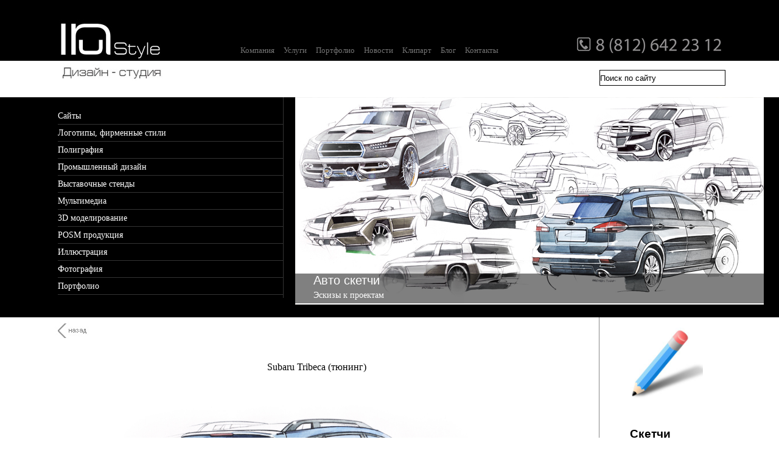

--- FILE ---
content_type: text/html; charset=windows-1251
request_url: http://www.instyle-design.ru/standview.php?about=104&opl=%CF%EE%F0%F2%F4%EE%EB%E8%EE
body_size: 2745
content:
<!DOCTYPE HTML PUBLIC "-//W3C//DTD HTML 4.01//EN" "http://www.w3.org/TR/html4/strict.dtd"><html><head><meta http-equiv="Content-Type" content="text/html; charset=Windows-1251"><title>InStyle - профессиональный дизайн, полиграфия, 3D, клипарт, программирование</title><link rel="stylesheet" href="style/style3.css" media="screen" type="text/css"><!--[if IE 6]><link rel="stylesheet" href="styleie.css" media="all" type="text/css"><![endif]--></head><!--[if IE 6]><style>#blockstyle{width:1230px;margin:0px auto;}#shapka ul li{list-style:none;display:inline;padding:0 0px 10px 14px;}#wrap{width:370px;height:290px;border-right: 1px solid #343434;position:relative;top:10px;left:65px;}#addbutton{background:url(images/sdelat3.jpg) no-repeat; width:410px; height:80px;position:relative;left:36px;top:35px;}.menubar{width:770px;position:relative;top:5px;}.ban{position:relative;top:10px;left:0px;}#storonar{float:left;border-left:1px solid #afafaf;height:100%;width:695px;position:relative;top:10px;}#footer{clear:both;background:url(images/footer2.jpg) repeat-x;width:100%;height:50px;position:relative;top:5px;}.textfoot{color:#e1e1e1;text-align:center;padding-top:15px;}</style><![endif]--><body><!--Beginning shapka--><div id="vverh"><!--Beginning--><div id="wrapper"><!--Начало шапки--><div id="shapka"><!--[if IE 6]><table style="height:50px;"><tr><td><![endif]--><div id='slovodesign'></div><!--<div style='position:absolute; margin-top:115px;margin-left:75px;'><div id='knopkaport' onclick="document.location.href='http://instyle-design.ru/portfolio.php';"></div></div>--><!--[if IE 6]></td><td><![endif]--><style>.helop{color:#737373;float:left;padding:0 0 0 15px;text-decoration:none;}.helop:hover{color:#f49910;}.helop2{color:#f49910;float:left;padding:0 0 0 15px;}</style><div id='uppermenu'><ul class="gringo"><li><a href='company.php' style='text-decoration:none;'><p class='helop'>Компания</p></a></li><li><a href='uslugi.php' style='text-decoration:none;'><p class='helop'>Услуги</p></a></li><li><a href='portfolio.php' style='text-decoration:none;'><p class='helop'>Портфолио</p></a></li><li><a href='news.php' style='text-decoration:none;'><p class='helop'>Новости</p></a></li><li><a href='notexists.php' style='text-decoration:none;'><p class='helop'>Клипарт</p></a></li><li><a href='blog.php' style='text-decoration:none;'><p class='helop'>Блог</p></a></li><li><a href='kontakti.php' style='text-decoration:none;'><p class='helop'>Контакты</p></a></li></ul></div><!--[if IE 6]></td><td><![endif]--><div id="tele"></div><div id='orphone'><form action="search.php" method="post"><input type='text' name='yaishu' value='Поиск по сайту' class='poisk' style='text-decoration:none;'></form></div><!--[if IE 6]></td></tr></table><![endif]--></div><!--Конец шапки--></div><!--The end--></div><!--The end shapka--><!--Начало белой линии шапки--><div id="whiteline"><div style='clear:both;height:50px;'></div></div><!--Конец белой линии шапки--><!--Начало нижней шапки--><div id="shapkaniz"><div id="blockstyle"><div id="podod"><div id="leftblock"><div id="wrap"><ul id="navig"><div style='position:relative;margin-top:-130px;top:-40px;'><a href="/index.php"><div id="logotip"></div></a><img src="images/design.jpg" width="180" height="28" alt="Design Studio" class="design"></div><li><a href='portfolio.php?opn=Сайты'>Сайты</a></li><li><a href='portfolio.php?opn=Логотипы, фирменные стили'>Логотипы, фирменные стили</a></li><li><a href='portfolio.php?opn=Полиграфия'>Полиграфия</a></li><li><a href='portfolio.php?opn=Промышленный дизайн'>Промышленный дизайн</a></li><li><a href='portfolio.php?opn=Выставочные стенды'>Выставочные стенды</a></li><li><a href='portfolio.php?opn=Мультимедиа'>Мультимедиа</a></li><li><a href='portfolio.php?opn=3D моделирование'>3D моделирование</a></li><li><a href='portfolio.php?opn=POSM продукция'>POSM продукция</a></li><li><a href='portfolio.php?opn=Иллюстрация'>Иллюстрация</a></li><li><a href='portfolio.php?opn=Фотография'>Фотография</a></li><li><a href='portfolio.php?opn=Портфолио'>Портфолио</a></li></ul></div><!--<div id="addbutton"><ul><li><a href="#">Сделать заказ</a></li><li><a href="#">Задать вопрос</a></li></ul></div>--></div><!--Правый блок--><div id="rightblock"><img src='images/banner_for_works/5857.jpg' width='770' height='341' class='ban'><!--<div class="menubar"><ul><li><a href="#"><img src="images/company.jpg" width="140" height="51" border="0"></a></li><li><a href="#"><img src="images/magazin.jpg" width="140" border="0"></a></li><li><a href="#"><img src="images/portfolio.jpg" width="140" border="0"></a></li><li><a href="#"><img src="images/klipart.jpg" width="140" border="0"></a></li><li><a href="#"><img src="images/contacts.jpg" width="140" border="0"></a></li></ul></div>--><div class="menubar"><p style='color:#fff; font-family:Helvetica; font-size:20px;'>Авто скетчи</p><p style="color:#fff; font-size:14px;">Эскизы к проектам</p></div></div><!--Правый блок--></div></div></div><!--Конец нижней шапки--><div id="content"><div id='goback' onclick="document.location.href='http://www.instyle-design.ru/portfolio.php?opn='"></div><div style="position:relative;top:-70px;"><div id="standleft"><br/><br/><p>Subaru Tribeca (тюнинг)</p>
<p><img src="http://instyle-design.ru/allimg/f6010cb9a873.jpg" alt="" width="700" height="710" /></p>
<p>Концепция на тему "Новый взгляд на Ретро автомобиль"</p>
<p><img src="http://instyle-design.ru/allimg/bfdd42d4b63b.jpg" alt="" width="700" /></p>
<p>Ford Focus (тюнинг)</p>
<p><img src="http://instyle-design.ru/allimg/a6c3e1f562b1.jpg" alt="" width="700" /></p>
<p>Скетчи на тему городского кроссовера</p>
<p><img src="http://instyle-design.ru/allimg/dbbdb9790343.jpg" alt="" width="1000" /></p>
<p>&nbsp;</p></div><div id="standright"><p><img src="http://instyle-design.ru/allimg/5f9b94779873.jpg" alt="" width="120" /><br /><br /></p>
<h3>Скетчи</h3>
<p style="font-size: 12px;"><span style="font-size: small;">Автомобильные скетчи</span></p>
<p>&nbsp;</p>
<p class="nadproektom"><span style="font-size: small;">Над проектом работали:</span></p>
<p style="text-decoration: underline;"><span style="text-decoration: underline; font-size: small;">Голиков Олег</span></p>
<p style="text-decoration: underline;"><span style="text-decoration: underline; font-size: small;">Голиков Владислав&nbsp;</span></p></div></div></div></div><!--The end of content--><br/><div id="footer"><div class="textfoot"><p>Дизайн-студия &ldquo;In.Style&rdquo;, Санкт-Петербург, тел.: 8(905) 2632379, E-mail: in.style08@mail.ru</p><div style='position:absolute; margin-top:-15px;width:150px;'><!--LiveInternet counter--><script type="text/javascript"><!--document.write("<a href='http://www.liveinternet.ru/click' "+"target=_blank><img src='//counter.yadro.ru/hit?t26.4;r"+escape(document.referrer)+((typeof(screen)=="undefined")?"":";s"+screen.width+"*"+screen.height+"*"+(screen.colorDepth?screen.colorDepth:screen.pixelDepth))+";u"+escape(document.URL)+";"+Math.random()+"' alt='' title='LiveInternet: показано число посетителей за"+" сегодня' "+"border='0' width='88' height='15'><\/a>")//--></script><!--/LiveInternet--></div></div></div></body></html>

--- FILE ---
content_type: text/css
request_url: http://www.instyle-design.ru/style/style3.css
body_size: 2694
content:
*{
margin:0px;
padding:0px;
}

a:hover{
color:#f49910;
}

body{
background-color:#fff;
overflow-x: hidden;
}

.hoper:hover{
color:#f49910;
}


#knopkaport{
background:url(../images/port.jpg) no-repeat;
width:150px;
height:28px;
cursor:pointer;
cursor:hand;
}
#knopkaport:hover{
background:url(../images/port2.jpg) no-repeat;
width:150px;
height:28px;
}


#vverh{
background-color:#000;
width:100%;
height:100px;
}

#wrapper{
width:980px;
margin:0px auto;
position:relative;
right:80px;
}

#slovodesign{
position:absolute;
margin-left:23px;
margin-top:100px;
}

.design{

}

.gringo{
font-size:13px;
text-decoration:none;
width:800px;
}

#uppermenu{
position:absolute;
left:230px;
z-index:9999;
width:900px;
}


#shapka{
background-color:#000;
width:100%;
height:100px;
}

#logotip{
background:url(../images/logo.jpg) no-repeat;
float:left;
position:relative;
left:-15px;
top:-5px;
width:200px;
height:100px;
}

#tele{
float:right;
padding:52px 0 0 0;
position:absolute;
margin-left:870px;
margin-top:53px;
background:url(../images/telef.jpg) no-repeat;
width:250px;
height:36px;
z-index:9999;
}

#tele:hover{
background:url(../images/telef_hover.jpg) no-repeat;
width:250px;
height:36px;
}

#whiteline{
clear:both;
width:1140px;
margin:0 auto;
}


.poisk{
border:1px solid #000;
text-decoration:underline;
width:205px;
height:24px;
}

#orphone{
float:right;
position:absolute;
margin-left:915px;
margin-top:115px;
z-index:9999;
}


#nazad{
background:url(../images/st_vikl.jpg) no-repeat;
width:24px;
height:24px;
position:relative;
top:10px;
}

#nazad:hover{
background:url(../images/st_vikl_hover.jpg) no-repeat;
width:24px;
height:24px;
}

#vpered{
background:url(../images/st_vkl.jpg) no-repeat;
width:24px;
height:24px;
position:relative;
top:10px;
}

#vpered:hover{
background:url(../images/st_vkl_hover.jpg) no-repeat;
width:24px;
height:24px;
}


#shapkaniz{
background-color:#000;
width:100%;
height:362px;
position:relative;
top:10px;
z-index:2;
}

#shapkaniz_index{
background-color:#000;
width:100%;
height:382px;
position:relative;
top:10px;
z-index:2;
}

#shapkaniz2{
background-color:#000;
width:100%;
height:433px;
position:relative;
top:10px;
z-index:1;
}

#shapkaniz_comp{
background-color:#000;
width:100%;
height:290px;
position:relative;
top:10px;
z-index:1;
}

#shapkaniz_comp2{
background-color:#000;
width:100%;
height:300px;
position:relative;
top:10px;
z-index:1;
}


#blockstyle{
width:1090px;
margin:0px auto;
}

.ban{
position:relative;
right:10px;
}

#navig{
list-style:none;
padding:15px 0px 0px 0px;
}

#podod{
padding-top:0px;
}

#podod2{
padding-top:0px;
position:relative;
top:10px;
width:1340px;
left:-120px;
}

#standleft{
float:left;
width:850px;
margin:0px auto;
position:relative;
text-align:center;


}

#standleft p{
margin-top:40px;
}

#standleft img{
border:0px;
}

#standright{
width:150px;
float:right;
border-left:1px solid #888;
padding:20px 0px 20px 50px;
font-family:Helvetica;
line-height:30px;
}

#standright a{
text-decoration:none;
color:#000;
}

#standright a:hover{
text-decoration:none;
color:#ff6600;
}


.nadproektom{
color:#6c6c6c; font-size:19px; text-decoration:underline; 
}

.btwimg{
float:left;
margin-top:30px;
margin-bottom:15px;

}

.podrob{
position:absolute;

}

.podrob a{
color:#red;
}

.podrob4{
position:absolute;

}

.podrob4 a:hover{
color:#f49910;
}

.podrob2 a{
text-decoration:none;
color:#000;
border-bottom:1px solid #red;
}

.btwimg img{
margin-top:20px;
padding-left:5px;

}

#leftblock{
width:400px;
float:left;
}

#rightblock{
width:500px;
float:left;
margin:0px;
padding:0px;
}

#wrap{
width:370px;
height:330px;
border-right: 1px solid #343434;
position:relative;
top:0px;
}


.menubar5{
width:770px;
margin:0px;
padding:0px;
}

.menubar5 ul li{
list-style:none;
display:inline;
margin-left:-10px;
padding:0 10px 10px 0;
position:relative;
top:-2px;
}

.menubar{
width:770px;
margin:0px;
padding:0px;
position:relative;
top:-55px;
background:#000;
opacity:0.5;
left:-10px;
}

.menubar p{
padding:0px 0 5px 30px;
}

.menubar ul li{
list-style:none;
display:inline;
margin-left:-10px;
padding:0 10px 10px 0;
position:relative;
top:-2px;
}






.menubar_index{
width:770px;
margin:0px;
padding:0px;
position:relative;
top:-5px;
background:#000;
left:0px;
}

.menubar_index p{
padding:0px 0 5px 30px;
}

.menubar_index ul li{
list-style:none;
display:inline;
margin-left:-10px;
padding:0 10px 10px 0;
position:relative;
top:-2px;
}





#navig li{
border-bottom:1px solid #343434;
line-height:26px;
}

#navig li:hover{
background:#1a1a1a;
color:#f49910;
}

#addbutton{
background:url(../images/sdelat4.jpg) no-repeat; width:410px; height:80px;
position:relative;
right:20px;
top:0px;
}

#addbutton ul{
width:450px;
list-style:none;
padding-top:12px;
}

#addbutton ul li{
font-family:Arial;
font-weight:bold;
font-size:17px;
display:inline;
padding:0px 46px 0 30px;
}


#addbutton a{
text-decoration:none;
color:#8b8b8b;
}

#addbutton a:hover{
color:#f49910;
}


#navig a{
font-size:14px;
color:#fff;
text-decoration:none;
}

#navig a:hover{
font-size:14px;
color:#f49910;
text-decoration:none;
}

#shapka ul{
padding-top:75px;
position:relative;
left:80px;
float:left;
}

#shapka ul li{
list-style:none;
display:inline;
padding:0 10px 10px 14px;
}

#shapka ul li a{
color:#fff;
}

#shapka ul li a:hover{
color:#ff9900;
}

/*
Content
*/

#content{
clear:both;
width:1090px;
margin:0px auto;
position:relative;
top:45px;
padding:0px;
z-index:1;
}

#content2{
clear:both;
width:1110px;
margin:0px auto;
position:relative;
top:45px;
padding:0px;
z-index:1;
}

#port1 {
float:left;
margin-top:-130px;
}

#port2 {
float:right;
}

.firstblock{
float:left; 
padding:40px 0px 30px 0px; 
width:540px; 
height:176px;
border-right:1px solid #888888; 
border-bottom:1px solid #888888;
}

#sdvigdp{
position:relative;
left:15px;

}

#textforstand{
padding:30px 0px 20px 25px;
}

.ffrog{
font-weight:bold;font-family:Helvetica;font-size:20px;
}

.bigtex{
color:#333;
font-size:20px;
text-decoration:underline;
font-family:Helvetica;
padding:20px 0px 20px 0px;
}

.bigtex2{
color:#555;
font-size:27px;
font-family:Helvetica;
padding:20px 0px 20px 0px;
}

.zakazst{
color:#000;
font-size:14px;
font-family:Helvetica;
position:relative;
right:86px;
font-weight:bold;
width:280px;
text-align:center;
}

.zakazst a{
color:red;
}

.secondblock{
float:left; 
padding:40px 0px 30px 5px; 
width:540px; 
height:176px;
border-bottom:1px solid #888888;
}

.smfect{
color:#626262;
}

.bliz a{
color:#000;
text-decoration:none;
border-bottom:1px solid red;
}

.bliz a:hover{
color:#f49910;
border-bottom:1px solid #fff;
}

.infre{
float:left;
width:190px;
position:relative;
left:20px;
}

#storonal{
width:388px;
padding-top:40px;
float:left;
}


#storonal2{
width:388px;
padding-top:40px;
float:left;
margin-top:-50px;
}

#rek table{
width:150px;
position:relative;
right:15px;
}

#storonar{
float:left;
border-left:1px solid #afafaf;
height:100%;
width:695px;
}

#cent{
margin:0px auto;
width:960px;
position:relative;
left:20px;
}

#storonar1{
float:left;
height:100%;
width:695px;
}

#storonar2{
float:left;
border-left:1px solid #afafaf;
height:100%;
width:695px;
margin-top:-64px;
}

.novie{
padding-top:20px;
}


.abou{
position:relative;
left:20px;
top:5px;
}

.abou p{
padding:0 0 10px 0;
}

.datka{
color:#333;
font-size:13px;
}

.about{
font-family:Arial;

font-size:19px;
}

.kratko{
color:#888;
font-size:13px;
}

.novost{
padding-top:20px;
border-bottom:1px solid #afafaf;
padding-bottom:40px;
}


/*Убрать линии*/

.novost2{
padding-top:40px;
padding-bottom:40px;
}

.ssilka a{
color:#333;
text-decoration:none;
border-bottom:1px solid red;
}

.ssilka a:hover{
color:#f49910;
border-bottom:1px solid #fff;
}


.novkart{
padding-left:10px;
float:left;
}

#rek img{
padding-top:45px;
}

#rek p{
text-align:center;
font-weight:900;
font-family:Helvetica;
font-size:15px;
color:#444;
}

#rek p:hover{
color:#444;
}


.textsboku{
width:210px;
padding-left:100px;
margin:0px;
}

.zagolovok{
font-family:Helvetica;
font-size:25px;
text-decoration:underline;
}

.zagolovok2{
font-family:Helvetica;
font-size:25px;
text-decoration:underline;
padding-top:50px;
}

.smalt{
font-size:13px;
text-decoration:underline;
}

.smalt a{
color:#000;
}

.smalt a:hover{
color:#f49910;
}

.novostihover:hover{
color:#f49910;
}

.podrobobuslug{
color:#000;
margin-left:840px;
text-decoration:none;
position:relative;
width:400px;
}
.podrobobuslug:hover{
color:#f49910;
}

.mumer{

}

#coole{
position:absolute;
margin-left:17px;

z-index:9999;
font-size:13px;
}

.podrobobuslug2{
color:#000;
}
.podrobobuslug2:hover{
color:#f49910;
}

#goback{
background:url(../images/backnow.jpg) no-repeat;
width:59px;
height:29px;
position:absolute;
z-index:9999;
margin-top:-60px;
margin-left:-5px;
cursor:hand;
cursor:pointer;
}

#goback:hover{
background:url(../images/backnow2.jpg) no-repeat;
}

.infor{
font-size:14px;
padding-top:15px;
text-decoration:underline;
}

.infor a{
color:#000;
}

.textsboku a{
color:#000;
}

.infor2{
font-size:14px;
padding-top:15px;
}

#voprosotvet{
padding-top:30px;
}

.vernut{
position:relative;
top:-5px;
left:15px;
color:#000;
border-bottom:1px solid #000;
text-decoration:none;
z-index:9999;
}

#quest{
padding:20px;
}

#quest2{
padding-left:0px;
padding-top:50px;
width:1250px;
}

.otvet{
color:#444;
padding-top:20px;
padding-bottom:20px;
}

.titlevopros{
color:#000;
text-decoration:underline;
font-family:Helvetica;
font-size:20px;
}


.estvopros{
color:#red;
text-decoration:underline;
font-family:Helvetica;
font-size:30px;
}

.formatext{
color:#333;
text-decoration:underline;
font-family:Helvetica;
font-size:15px;
font-weight:600;
padding-top:15px;
padding-bottom:10px;
}

.inputname{
width:380px;
height:23px;
background:#bcbaba;
border:0px;
}


.inputtext{
background:#bcbaba;
border:0px;
}

.inputname2{
width:380px;
height:23px;
background:#e1e0e0;
border:0px;
}

.inputtext2{
background:#e1e0e0;
border:0px;
float:right;
margin-bottom:15px;
}

.otpr:hover{
border:1px solid #red;
}

#otpravit{
background:url(../images/otpravit.jpg) no-repeat;
width:142px;
height:45px;
cursor:pointer;
}

#otpravit:hover{
background:url(../images/otpravit_hover.jpg) no-repeat;
width:142px;
height:45px;
}

#otpravit2{
background:url(../images/otpravit.jpg) no-repeat;
width:142px;
height:45px;
cursor:pointer;
float:right;
}

#otpravit2:hover{
background:url(../images/otpravit_hover.jpg) no-repeat;
width:142px;
height:45px;
}

.otpr2{
float:right;
}

.otpr2:hover{
border:1px solid #red;
}

.novostinews{
width:250px;
float:left;
padding-left:55px;
}

.novostinews a{
color:#333;
}

.novostinews p{
padding-bottom:15px;
}

.titledata{
text-decoration:underline;
color:#333;
font-weight:900;
padding-top:20px;
}

.stoimost{
text-decoration:none;
color:#333;
padding-top:20px;
}

#ourshop{
width:130px;
text-align:center;
float:right;
position:relative;
top:40px;
}

#levo{
float:left;
width:450px;
}

#pravo{
width:870px;
}

.zag a{
position:relative;
top:-15px;
left:6px;
font-weight:bold;
font-size:15px;
color:#333;
}

#footer{
clear:both;
background:url(../images/footer2.jpg) repeat-x;
width:100%;
height:50px;
position:relative;
top:45px;
}

#footer a{
color:#fff;
text-decoration:none;
}

.textfoot{
color:#e1e1e1;
text-align:center;
padding-top:18px;
font-size:14px;
}

.menucomp {
padding-bottom:15px;
}

.menucomp a{
color:#333;
}

.menucomp a:hover{
color:#f49910;
}




#under_company{
background:url(../images/menu/comp.jpg) no-repeat;
width:141px;
height:52px;
position:relative;
left:-10px;
z-index:9999;
float:left;
cursor:pointer;
}

#under_company:hover{
background:url(../images/menu/comp2.jpg) no-repeat;
}

#under_magazin{
background:url(../images/menu/magaz.jpg) no-repeat;
width:141px;
height:52px;
position:relative;
left:-9px;
z-index:9999;
float:left;
cursor:pointer;
}

#under_magazin:hover{
background:url(../images/menu/magaz2.jpg) no-repeat;
}

#under_portfolio{
background:url(../images/menu/portfolio.jpg) no-repeat;
width:142px;
height:52px;
position:relative;
left:-8px;
z-index:9999;
float:left;
cursor:pointer;
}

#under_portfolio:hover{
background:url(../images/menu/portfolio2.jpg) no-repeat;
}

#under_klipart{
background:url(../images/menu/clipart.jpg) no-repeat;
width:142px;
height:52px;
position:relative;
left:-8px;
z-index:9999;
float:left;
cursor:pointer;
}

#under_klipart:hover{
background:url(../images/menu/clipart2.jpg) no-repeat;
}

#under_blog{
background:url(../images/menu/blog.jpg) no-repeat;
width:142px;
height:52px;
position:relative;
left:-8px;
z-index:9999;
float:left;
cursor:pointer;
}

#under_blog:hover{
background:url(../images/menu/blog2.jpg) no-repeat;
}

#under_contacts{
background:url(../images/menu/kontakts.jpg) no-repeat;
width:139px;
height:52px;
position:relative;
left:-9px;
z-index:9999;
float:left;
cursor:pointer;
}

#under_contacts:hover{
background:url(../images/menu/kontakts2.jpg) no-repeat;
}
